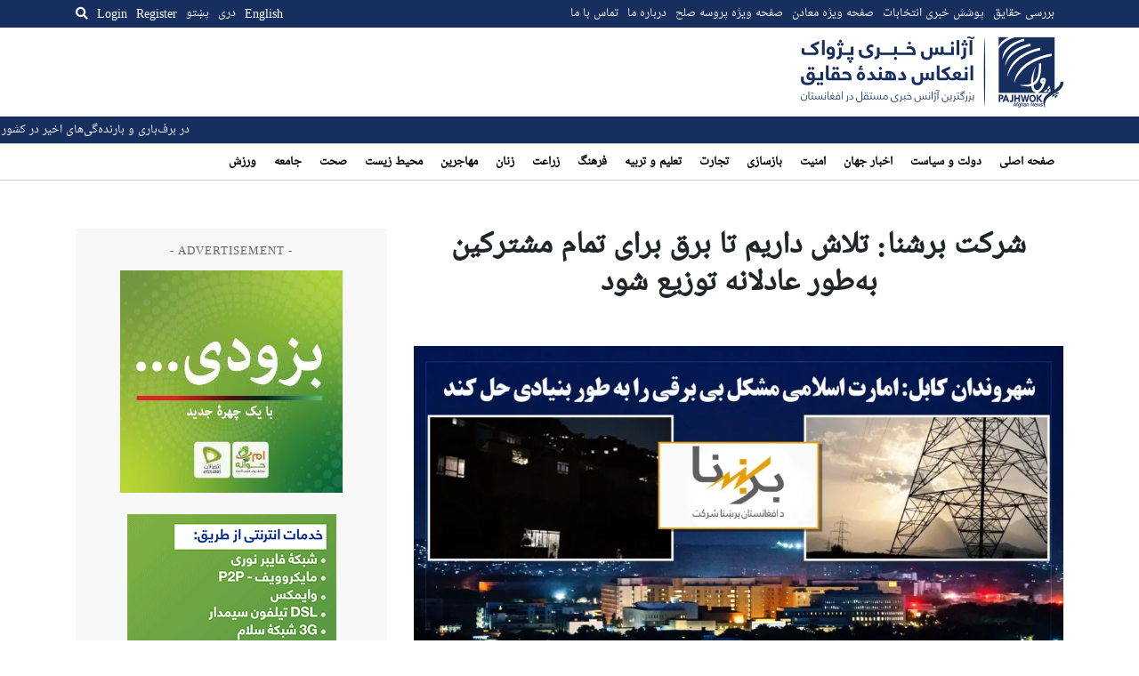

--- FILE ---
content_type: text/html; charset=UTF-8
request_url: https://pajhwok.com/fa/2023/08/27/breshna-company-we-are-trying-to-distribute-electricity-fairly-to-all-subscribers/
body_size: 18225
content:
<!DOCTYPE html>
<html dir="rtl" lang="fa-IR" class="no-js no-svg">

<head>
    <meta charset="UTF-8">
    <meta name="viewport" content="width=device-width, initial-scale=1">
    <link rel="profile" href="https://gmpg.org/xfn/11">
    <title>شرکت برشنا: تلاش داریم تا برق برای تمام مشترکین به‌طور عادلانه توزیع شود &#8211; Pajhwok Afghan News</title>
<meta name='robots' content='max-image-preview:large' />
<link rel='dns-prefetch' href='//static.addtoany.com' />
<link rel='dns-prefetch' href='//js.stripe.com' />
<link rel='dns-prefetch' href='//cdnjs.cloudflare.com' />
<link rel='dns-prefetch' href='//stackpath.bootstrapcdn.com' />
<link rel="alternate" type="application/rss+xml" title="Pajhwok Afghan News &raquo; شرکت برشنا: تلاش داریم تا برق برای تمام مشترکین به‌طور عادلانه توزیع شود خوراک دیدگاه‌ها" href="https://pajhwok.com/fa/2023/08/27/breshna-company-we-are-trying-to-distribute-electricity-fairly-to-all-subscribers/feed/" />
<link rel="alternate" title="oEmbed (JSON)" type="application/json+oembed" href="https://pajhwok.com/wp-json/oembed/1.0/embed?url=https%3A%2F%2Fpajhwok.com%2Ffa%2F2023%2F08%2F27%2Fbreshna-company-we-are-trying-to-distribute-electricity-fairly-to-all-subscribers%2F&#038;lang=fa" />
<link rel="alternate" title="oEmbed (XML)" type="text/xml+oembed" href="https://pajhwok.com/wp-json/oembed/1.0/embed?url=https%3A%2F%2Fpajhwok.com%2Ffa%2F2023%2F08%2F27%2Fbreshna-company-we-are-trying-to-distribute-electricity-fairly-to-all-subscribers%2F&#038;format=xml&#038;lang=fa" />
<style id='wp-img-auto-sizes-contain-inline-css' type='text/css'>
img:is([sizes=auto i],[sizes^="auto," i]){contain-intrinsic-size:3000px 1500px}
/*# sourceURL=wp-img-auto-sizes-contain-inline-css */
</style>
<style id='wp-emoji-styles-inline-css' type='text/css'>

	img.wp-smiley, img.emoji {
		display: inline !important;
		border: none !important;
		box-shadow: none !important;
		height: 1em !important;
		width: 1em !important;
		margin: 0 0.07em !important;
		vertical-align: -0.1em !important;
		background: none !important;
		padding: 0 !important;
	}
/*# sourceURL=wp-emoji-styles-inline-css */
</style>
<style id='wp-block-library-inline-css' type='text/css'>
:root{--wp-block-synced-color:#7a00df;--wp-block-synced-color--rgb:122,0,223;--wp-bound-block-color:var(--wp-block-synced-color);--wp-editor-canvas-background:#ddd;--wp-admin-theme-color:#007cba;--wp-admin-theme-color--rgb:0,124,186;--wp-admin-theme-color-darker-10:#006ba1;--wp-admin-theme-color-darker-10--rgb:0,107,160.5;--wp-admin-theme-color-darker-20:#005a87;--wp-admin-theme-color-darker-20--rgb:0,90,135;--wp-admin-border-width-focus:2px}@media (min-resolution:192dpi){:root{--wp-admin-border-width-focus:1.5px}}.wp-element-button{cursor:pointer}:root .has-very-light-gray-background-color{background-color:#eee}:root .has-very-dark-gray-background-color{background-color:#313131}:root .has-very-light-gray-color{color:#eee}:root .has-very-dark-gray-color{color:#313131}:root .has-vivid-green-cyan-to-vivid-cyan-blue-gradient-background{background:linear-gradient(135deg,#00d084,#0693e3)}:root .has-purple-crush-gradient-background{background:linear-gradient(135deg,#34e2e4,#4721fb 50%,#ab1dfe)}:root .has-hazy-dawn-gradient-background{background:linear-gradient(135deg,#faaca8,#dad0ec)}:root .has-subdued-olive-gradient-background{background:linear-gradient(135deg,#fafae1,#67a671)}:root .has-atomic-cream-gradient-background{background:linear-gradient(135deg,#fdd79a,#004a59)}:root .has-nightshade-gradient-background{background:linear-gradient(135deg,#330968,#31cdcf)}:root .has-midnight-gradient-background{background:linear-gradient(135deg,#020381,#2874fc)}:root{--wp--preset--font-size--normal:16px;--wp--preset--font-size--huge:42px}.has-regular-font-size{font-size:1em}.has-larger-font-size{font-size:2.625em}.has-normal-font-size{font-size:var(--wp--preset--font-size--normal)}.has-huge-font-size{font-size:var(--wp--preset--font-size--huge)}.has-text-align-center{text-align:center}.has-text-align-left{text-align:left}.has-text-align-right{text-align:right}.has-fit-text{white-space:nowrap!important}#end-resizable-editor-section{display:none}.aligncenter{clear:both}.items-justified-left{justify-content:flex-start}.items-justified-center{justify-content:center}.items-justified-right{justify-content:flex-end}.items-justified-space-between{justify-content:space-between}.screen-reader-text{border:0;clip-path:inset(50%);height:1px;margin:-1px;overflow:hidden;padding:0;position:absolute;width:1px;word-wrap:normal!important}.screen-reader-text:focus{background-color:#ddd;clip-path:none;color:#444;display:block;font-size:1em;height:auto;left:5px;line-height:normal;padding:15px 23px 14px;text-decoration:none;top:5px;width:auto;z-index:100000}html :where(.has-border-color){border-style:solid}html :where([style*=border-top-color]){border-top-style:solid}html :where([style*=border-right-color]){border-right-style:solid}html :where([style*=border-bottom-color]){border-bottom-style:solid}html :where([style*=border-left-color]){border-left-style:solid}html :where([style*=border-width]){border-style:solid}html :where([style*=border-top-width]){border-top-style:solid}html :where([style*=border-right-width]){border-right-style:solid}html :where([style*=border-bottom-width]){border-bottom-style:solid}html :where([style*=border-left-width]){border-left-style:solid}html :where(img[class*=wp-image-]){height:auto;max-width:100%}:where(figure){margin:0 0 1em}html :where(.is-position-sticky){--wp-admin--admin-bar--position-offset:var(--wp-admin--admin-bar--height,0px)}@media screen and (max-width:600px){html :where(.is-position-sticky){--wp-admin--admin-bar--position-offset:0px}}

/*# sourceURL=wp-block-library-inline-css */
</style><style id='global-styles-inline-css' type='text/css'>
:root{--wp--preset--aspect-ratio--square: 1;--wp--preset--aspect-ratio--4-3: 4/3;--wp--preset--aspect-ratio--3-4: 3/4;--wp--preset--aspect-ratio--3-2: 3/2;--wp--preset--aspect-ratio--2-3: 2/3;--wp--preset--aspect-ratio--16-9: 16/9;--wp--preset--aspect-ratio--9-16: 9/16;--wp--preset--color--black: #000000;--wp--preset--color--cyan-bluish-gray: #abb8c3;--wp--preset--color--white: #ffffff;--wp--preset--color--pale-pink: #f78da7;--wp--preset--color--vivid-red: #cf2e2e;--wp--preset--color--luminous-vivid-orange: #ff6900;--wp--preset--color--luminous-vivid-amber: #fcb900;--wp--preset--color--light-green-cyan: #7bdcb5;--wp--preset--color--vivid-green-cyan: #00d084;--wp--preset--color--pale-cyan-blue: #8ed1fc;--wp--preset--color--vivid-cyan-blue: #0693e3;--wp--preset--color--vivid-purple: #9b51e0;--wp--preset--gradient--vivid-cyan-blue-to-vivid-purple: linear-gradient(135deg,rgb(6,147,227) 0%,rgb(155,81,224) 100%);--wp--preset--gradient--light-green-cyan-to-vivid-green-cyan: linear-gradient(135deg,rgb(122,220,180) 0%,rgb(0,208,130) 100%);--wp--preset--gradient--luminous-vivid-amber-to-luminous-vivid-orange: linear-gradient(135deg,rgb(252,185,0) 0%,rgb(255,105,0) 100%);--wp--preset--gradient--luminous-vivid-orange-to-vivid-red: linear-gradient(135deg,rgb(255,105,0) 0%,rgb(207,46,46) 100%);--wp--preset--gradient--very-light-gray-to-cyan-bluish-gray: linear-gradient(135deg,rgb(238,238,238) 0%,rgb(169,184,195) 100%);--wp--preset--gradient--cool-to-warm-spectrum: linear-gradient(135deg,rgb(74,234,220) 0%,rgb(151,120,209) 20%,rgb(207,42,186) 40%,rgb(238,44,130) 60%,rgb(251,105,98) 80%,rgb(254,248,76) 100%);--wp--preset--gradient--blush-light-purple: linear-gradient(135deg,rgb(255,206,236) 0%,rgb(152,150,240) 100%);--wp--preset--gradient--blush-bordeaux: linear-gradient(135deg,rgb(254,205,165) 0%,rgb(254,45,45) 50%,rgb(107,0,62) 100%);--wp--preset--gradient--luminous-dusk: linear-gradient(135deg,rgb(255,203,112) 0%,rgb(199,81,192) 50%,rgb(65,88,208) 100%);--wp--preset--gradient--pale-ocean: linear-gradient(135deg,rgb(255,245,203) 0%,rgb(182,227,212) 50%,rgb(51,167,181) 100%);--wp--preset--gradient--electric-grass: linear-gradient(135deg,rgb(202,248,128) 0%,rgb(113,206,126) 100%);--wp--preset--gradient--midnight: linear-gradient(135deg,rgb(2,3,129) 0%,rgb(40,116,252) 100%);--wp--preset--font-size--small: 13px;--wp--preset--font-size--medium: 20px;--wp--preset--font-size--large: 36px;--wp--preset--font-size--x-large: 42px;--wp--preset--spacing--20: 0.44rem;--wp--preset--spacing--30: 0.67rem;--wp--preset--spacing--40: 1rem;--wp--preset--spacing--50: 1.5rem;--wp--preset--spacing--60: 2.25rem;--wp--preset--spacing--70: 3.38rem;--wp--preset--spacing--80: 5.06rem;--wp--preset--shadow--natural: 6px 6px 9px rgba(0, 0, 0, 0.2);--wp--preset--shadow--deep: 12px 12px 50px rgba(0, 0, 0, 0.4);--wp--preset--shadow--sharp: 6px 6px 0px rgba(0, 0, 0, 0.2);--wp--preset--shadow--outlined: 6px 6px 0px -3px rgb(255, 255, 255), 6px 6px rgb(0, 0, 0);--wp--preset--shadow--crisp: 6px 6px 0px rgb(0, 0, 0);}:where(.is-layout-flex){gap: 0.5em;}:where(.is-layout-grid){gap: 0.5em;}body .is-layout-flex{display: flex;}.is-layout-flex{flex-wrap: wrap;align-items: center;}.is-layout-flex > :is(*, div){margin: 0;}body .is-layout-grid{display: grid;}.is-layout-grid > :is(*, div){margin: 0;}:where(.wp-block-columns.is-layout-flex){gap: 2em;}:where(.wp-block-columns.is-layout-grid){gap: 2em;}:where(.wp-block-post-template.is-layout-flex){gap: 1.25em;}:where(.wp-block-post-template.is-layout-grid){gap: 1.25em;}.has-black-color{color: var(--wp--preset--color--black) !important;}.has-cyan-bluish-gray-color{color: var(--wp--preset--color--cyan-bluish-gray) !important;}.has-white-color{color: var(--wp--preset--color--white) !important;}.has-pale-pink-color{color: var(--wp--preset--color--pale-pink) !important;}.has-vivid-red-color{color: var(--wp--preset--color--vivid-red) !important;}.has-luminous-vivid-orange-color{color: var(--wp--preset--color--luminous-vivid-orange) !important;}.has-luminous-vivid-amber-color{color: var(--wp--preset--color--luminous-vivid-amber) !important;}.has-light-green-cyan-color{color: var(--wp--preset--color--light-green-cyan) !important;}.has-vivid-green-cyan-color{color: var(--wp--preset--color--vivid-green-cyan) !important;}.has-pale-cyan-blue-color{color: var(--wp--preset--color--pale-cyan-blue) !important;}.has-vivid-cyan-blue-color{color: var(--wp--preset--color--vivid-cyan-blue) !important;}.has-vivid-purple-color{color: var(--wp--preset--color--vivid-purple) !important;}.has-black-background-color{background-color: var(--wp--preset--color--black) !important;}.has-cyan-bluish-gray-background-color{background-color: var(--wp--preset--color--cyan-bluish-gray) !important;}.has-white-background-color{background-color: var(--wp--preset--color--white) !important;}.has-pale-pink-background-color{background-color: var(--wp--preset--color--pale-pink) !important;}.has-vivid-red-background-color{background-color: var(--wp--preset--color--vivid-red) !important;}.has-luminous-vivid-orange-background-color{background-color: var(--wp--preset--color--luminous-vivid-orange) !important;}.has-luminous-vivid-amber-background-color{background-color: var(--wp--preset--color--luminous-vivid-amber) !important;}.has-light-green-cyan-background-color{background-color: var(--wp--preset--color--light-green-cyan) !important;}.has-vivid-green-cyan-background-color{background-color: var(--wp--preset--color--vivid-green-cyan) !important;}.has-pale-cyan-blue-background-color{background-color: var(--wp--preset--color--pale-cyan-blue) !important;}.has-vivid-cyan-blue-background-color{background-color: var(--wp--preset--color--vivid-cyan-blue) !important;}.has-vivid-purple-background-color{background-color: var(--wp--preset--color--vivid-purple) !important;}.has-black-border-color{border-color: var(--wp--preset--color--black) !important;}.has-cyan-bluish-gray-border-color{border-color: var(--wp--preset--color--cyan-bluish-gray) !important;}.has-white-border-color{border-color: var(--wp--preset--color--white) !important;}.has-pale-pink-border-color{border-color: var(--wp--preset--color--pale-pink) !important;}.has-vivid-red-border-color{border-color: var(--wp--preset--color--vivid-red) !important;}.has-luminous-vivid-orange-border-color{border-color: var(--wp--preset--color--luminous-vivid-orange) !important;}.has-luminous-vivid-amber-border-color{border-color: var(--wp--preset--color--luminous-vivid-amber) !important;}.has-light-green-cyan-border-color{border-color: var(--wp--preset--color--light-green-cyan) !important;}.has-vivid-green-cyan-border-color{border-color: var(--wp--preset--color--vivid-green-cyan) !important;}.has-pale-cyan-blue-border-color{border-color: var(--wp--preset--color--pale-cyan-blue) !important;}.has-vivid-cyan-blue-border-color{border-color: var(--wp--preset--color--vivid-cyan-blue) !important;}.has-vivid-purple-border-color{border-color: var(--wp--preset--color--vivid-purple) !important;}.has-vivid-cyan-blue-to-vivid-purple-gradient-background{background: var(--wp--preset--gradient--vivid-cyan-blue-to-vivid-purple) !important;}.has-light-green-cyan-to-vivid-green-cyan-gradient-background{background: var(--wp--preset--gradient--light-green-cyan-to-vivid-green-cyan) !important;}.has-luminous-vivid-amber-to-luminous-vivid-orange-gradient-background{background: var(--wp--preset--gradient--luminous-vivid-amber-to-luminous-vivid-orange) !important;}.has-luminous-vivid-orange-to-vivid-red-gradient-background{background: var(--wp--preset--gradient--luminous-vivid-orange-to-vivid-red) !important;}.has-very-light-gray-to-cyan-bluish-gray-gradient-background{background: var(--wp--preset--gradient--very-light-gray-to-cyan-bluish-gray) !important;}.has-cool-to-warm-spectrum-gradient-background{background: var(--wp--preset--gradient--cool-to-warm-spectrum) !important;}.has-blush-light-purple-gradient-background{background: var(--wp--preset--gradient--blush-light-purple) !important;}.has-blush-bordeaux-gradient-background{background: var(--wp--preset--gradient--blush-bordeaux) !important;}.has-luminous-dusk-gradient-background{background: var(--wp--preset--gradient--luminous-dusk) !important;}.has-pale-ocean-gradient-background{background: var(--wp--preset--gradient--pale-ocean) !important;}.has-electric-grass-gradient-background{background: var(--wp--preset--gradient--electric-grass) !important;}.has-midnight-gradient-background{background: var(--wp--preset--gradient--midnight) !important;}.has-small-font-size{font-size: var(--wp--preset--font-size--small) !important;}.has-medium-font-size{font-size: var(--wp--preset--font-size--medium) !important;}.has-large-font-size{font-size: var(--wp--preset--font-size--large) !important;}.has-x-large-font-size{font-size: var(--wp--preset--font-size--x-large) !important;}
/*# sourceURL=global-styles-inline-css */
</style>

<style id='classic-theme-styles-inline-css' type='text/css'>
/*! This file is auto-generated */
.wp-block-button__link{color:#fff;background-color:#32373c;border-radius:9999px;box-shadow:none;text-decoration:none;padding:calc(.667em + 2px) calc(1.333em + 2px);font-size:1.125em}.wp-block-file__button{background:#32373c;color:#fff;text-decoration:none}
/*# sourceURL=/wp-includes/css/classic-themes.min.css */
</style>
<link rel='stylesheet' id='my-news-ticker-style-css' href='https://pajhwok.com/wp-content/plugins/pajhwok-news-ticker/style.css?ver=6.9' type='text/css' media='all' />
<link rel='stylesheet' id='fontawesome-css' href='https://cdnjs.cloudflare.com/ajax/libs/font-awesome/5.13.0/css/all.min.css?ver=6.9' type='text/css' media='all' />
<link rel='stylesheet' id='bootstrap-css' href='https://stackpath.bootstrapcdn.com/bootstrap/4.4.1/css/bootstrap.min.css' type='text/css' media='all' />
<link rel='stylesheet' id='bootstrap-rtl-css' href='https://pajhwok.com/wp-content/themes/pajhwok/lib/bootstrap-rtl/css/bootstrap-rtl.min.css' type='text/css' media='all' />
<link rel='stylesheet' id='addtoany-css' href='https://pajhwok.com/wp-content/plugins/add-to-any/addtoany.min.css?ver=1.16' type='text/css' media='all' />
<script type="text/javascript" id="addtoany-core-js-before">
/* <![CDATA[ */
window.a2a_config=window.a2a_config||{};a2a_config.callbacks=[];a2a_config.overlays=[];a2a_config.templates={};a2a_localize = {
	Share: "Share",
	Save: "Save",
	Subscribe: "Subscribe",
	Email: "Email",
	Bookmark: "Bookmark",
	ShowAll: "Show all",
	ShowLess: "Show less",
	FindServices: "Find service(s)",
	FindAnyServiceToAddTo: "Instantly find any service to add to",
	PoweredBy: "Powered by",
	ShareViaEmail: "Share via email",
	SubscribeViaEmail: "Subscribe via email",
	BookmarkInYourBrowser: "Bookmark in your browser",
	BookmarkInstructions: "Press Ctrl+D or \u2318+D to bookmark this page",
	AddToYourFavorites: "Add to your favorites",
	SendFromWebOrProgram: "Send from any email address or email program",
	EmailProgram: "Email program",
	More: "More&#8230;",
	ThanksForSharing: "Thanks for sharing!",
	ThanksForFollowing: "Thanks for following!"
};

a2a_config.callbacks.push({ready:function(){document.querySelectorAll(".a2a_s_undefined").forEach(function(emptyIcon){emptyIcon.parentElement.style.display="none";})}});

//# sourceURL=addtoany-core-js-before
/* ]]> */
</script>
<script type="text/javascript" defer src="https://static.addtoany.com/menu/page.js" id="addtoany-core-js"></script>
<script type="text/javascript" src="https://pajhwok.com/wp-includes/js/jquery/jquery.min.js?ver=3.7.1" id="jquery-core-js"></script>
<script type="text/javascript" src="https://pajhwok.com/wp-includes/js/jquery/jquery-migrate.min.js?ver=3.4.1" id="jquery-migrate-js"></script>
<script type="text/javascript" defer src="https://pajhwok.com/wp-content/plugins/add-to-any/addtoany.min.js?ver=1.1" id="addtoany-jquery-js"></script>
<script type="text/javascript" defer="defer" src="https://pajhwok.com/wp-content/themes/pajhwok/js/app.js?ver=6.9" id="site-script-js"></script>
<script type="text/javascript" src="https://js.stripe.com/v3/?ver=3" id="stripe-js-v3-js"></script>
<script type="text/javascript" id="rcp-stripe-js-extra">
/* <![CDATA[ */
var rcpStripe = {"keys":{"publishable":"pk_live_51MaMqnEwzRvXEhNG6cdese4TMmOCyOYhKCEcEr8EGEFMSn8eWfGAZ6HFXWbwxsP2PKjzttTDHTM8Fh63dOVYDJ4J00h7lu0DMz"},"errors":{"api_key_expired":"Payment gateway connection error.","card_declined":"The card has been declined.","email_invalid":"Invalid email address. Please enter a valid email address and try again.","expired_card":"This card has expired. Please try again with a different payment method.","incorrect_address":"The supplied billing address is incorrect. Please check the card's address or try again with a different card.","incorrect_cvc":"The card's security code is incorrect. Please check the security code or try again with a different card.","incorrect_number":"The card number is incorrect. Please check the card number or try again with a different card.","invalid_number":"The card number is incorrect. Please check the card number or try again with a different card.","incorrect_zip":"The card's postal code is incorrect. Please check the postal code or try again with a different card.","postal_code_invalid":"The card's postal code is incorrect. Please check the postal code or try again with a different card.","invalid_cvc":"The card's security code is invalid. Please check the security code or try again with a different card.","invalid_expiry_month":"The card's expiration month is incorrect.","invalid_expiry_year":"The card's expiration year is incorrect.","payment_intent_authentication_failure":"Authentication failure.","payment_intent_incompatible_payment_method":"This payment method is invalid.","payment_intent_payment_attempt_failed":"Payment attempt failed.","setup_intent_authentication_failure":"Setup attempt failed."},"formatting":{"currencyMultiplier":100},"elementsConfig":null};
//# sourceURL=rcp-stripe-js-extra
/* ]]> */
</script>
<script type="text/javascript" defer="defer" src="https://pajhwok.com/wp-content/plugins/restrict-content-pro/core/includes/gateways/stripe/js/stripe.min.js?ver=3.5.42" id="rcp-stripe-js"></script>
<script type="text/javascript" defer="defer" src="https://pajhwok.com/wp-content/plugins/restrict-content-pro/core/includes/gateways/stripe/js/register.min.js?ver=3.5.42" id="rcp-stripe-register-js"></script>
<link rel="https://api.w.org/" href="https://pajhwok.com/wp-json/" /><link rel="alternate" title="JSON" type="application/json" href="https://pajhwok.com/wp-json/wp/v2/posts/559328" /><link rel="EditURI" type="application/rsd+xml" title="RSD" href="https://pajhwok.com/xmlrpc.php?rsd" />
<meta name="generator" content="WordPress 6.9" />
<link rel="canonical" href="https://pajhwok.com/fa/2023/08/27/breshna-company-we-are-trying-to-distribute-electricity-fairly-to-all-subscribers/" />
<link rel='shortlink' href='https://pajhwok.com/?p=559328' />

		<!-- GA Google Analytics @ https://m0n.co/ga -->
		<script async src="https://www.googletagmanager.com/gtag/js?id=G-0WBX4LZMT5"></script>
		<script>
			window.dataLayer = window.dataLayer || [];
			function gtag(){dataLayer.push(arguments);}
			gtag('js', new Date());
			gtag('config', 'G-0WBX4LZMT5');
		</script>

	    <style>
        .news-ticker {
            background: #172f5e;
            color: white;
            overflow: hidden;
            position: relative;
            padding-top: 5px;
            padding-bottom: 25px;
        }

        .news-ticker ul {
            display: flex;
            margin-bottom: 10px;
            padding: 0;
            list-style: none;
            white-space: nowrap;
            position: absolute;
            left: 0;
        }

        .news-ticker li {
            margin-right: 20px;
        }

        .news-ticker li.separator {
            margin-right: 10;
            margin-left: 10px;
        }

        .news-ticker a {
            color: white;
            text-decoration: none;
        }
        .news-ticker a:hover {
            color: white;
            text-decoration: underline;
        }

        /* Add CSS for RTL direction */
        .rtl .news-ticker ul {
            direction: rtl;
        }

        .rtl .news-ticker li.separator {
            margin-right: 10px;
            margin-left: 0;
        }

        @media (max-width: 768px) {
            .news-ticker {
                display: none;
            }
        }
    </style>
                <link rel="alternate" type="application/rss+xml" title="RSS" href="https://pajhwok.com/fa/feed/">
        <link rel="alternate" type="application/atom+xml" title="Atom 0.3" href="https://pajhwok.com/fa/feed/atom/">
        <link rel="alternate" type="application/atom+xml" title="Atom 0.3" href="Pajhwok Afghan News">
        <link rel="shortcut icon" href="/wp-content/themes/pajhwok/favicon.png" type="image/x-icon">
    <link rel="stylesheet" type="text/css" href="/wp-content/themes/pajhwok/css/style.css?v=73689792">
    <meta name="twitter:card" content="summary_large_image">
    <meta name="twitter:site" content="@pajhwok" />

             <meta property="og:title" content="شرکت برشنا: تلاش داریم تا برق برای تمام مشترکین به‌طور عادلانه توزیع شود">
        <meta property="og:image" content="https://pajhwok.com/wp-content/uploads/2023/08/برشنا-1024x603.webp">



                <meta name='description' content='برخی شهروندان کابل در حالی مدعی اند که برق به‌طور عادلانه توزیع نمی‌گردد و باید به این مشکل که از سالیان متمادی وجود دارد، نقطۀ پایان گذاشته شود که شرکت برشنا می‌گوید، تلاش دارد تا برق برای تمام مشترکین به‌طور عادلانه توزیع گردد.'>
                            <meta name="keywords" content="شرکت برشنا">
                <script async src="https://pagead2.googlesyndication.com/pagead/js/adsbygoogle.js?client=ca-pub-3106657259595681"
        crossorigin="anonymous"></script>

        <style>
            img {
              object-fit: cover;
            }
            a:hover{
                text-decoration: underline;
            }
            #social {
                background-color: #e2e0e0;
            }
            
            .latest-story h4 {
              padding: 5px;
            }
            .latest-story .post-time {
                padding: 5px;
            }
            .active {
                background-color: #e2e0e0;
            }

            .menu-item-type-taxonomy a {
                text-decoration: none !important;
            }
        </style>
</head>

<body class="rtl wp-singular post-template-default single single-post postid-559328 single-format-standard wp-theme-pajhwok">
        <div class="overlay" id="desktop-search-overlay">
        <div class="search-form-wrap">
            <form action="/fa" method="get" class="search-form d-flex justify-content-between">
                <label for="search-mobile">
                    Search                </label>
                <input type="text" name="s" placeholder="Search keyword..."
                    id="search-desktop" class="search" value="" />
                <button type="submit" alt="Search" class="mobile-search-btn">
                    <i class="fa fa-search"></i>
                </button>
            </form>
            <div class="text-center mt-2">
                                <a href="https://pajhwok.com/fa/advanced-search-fa"><strong>
                        Advanced Search                    </strong></a>
            </div>
        </div>
    </div><!--/#desktop-search-overlay-->

    <div class="mobile-overlay d-none">
        <div class="container">
            <form action="/fa" method="get"
                class="search-form mt-4 mb-4 d-flex align-items-center justify-content-between">
                <div class="input-group">
                    <input type="text" name="s" id="search-mobile" class="form-control"
                        placeholder="Search keyword..."
                        value="" aria-label="Search keyword"
                        aria-describedby="search-submit">
                    <div class="input-group-append">
                        <button class="btn btn-outline-secondary" type="submit" id="search-submit"><i
                                class="fa fa-search"></i></button>
                    </div>
                </div>
            </form>

            <h4>
                Language            </h4>
            <ul class="languages">
                	<li class="lang-item lang-item-2 lang-item-en no-translation lang-item-first"><a lang="en-GB" hreflang="en-GB" href="https://pajhwok.com/">English</a></li>
	<li class="lang-item lang-item-5 lang-item-fa current-lang"><a lang="fa-IR" hreflang="fa-IR" href="https://pajhwok.com/fa/2023/08/27/breshna-company-we-are-trying-to-distribute-electricity-fairly-to-all-subscribers/" aria-current="true">دری</a></li>
	<li class="lang-item lang-item-9 lang-item-ps no-translation"><a lang="ps" hreflang="ps" href="https://pajhwok.com/ps/">پښتو</a></li>
            </ul>

            <ul id="menu-primary-menu-dari" class="menu">
    <li id="menu-item-355203" class="menu-item menu-item-type-custom menu-item-object-custom menu-item-home menu-item-355203"><a href="https://pajhwok.com/fa" aria-current="page">صفحه اصلی</a></li>
    <li id="menu-item-368993" class="menu-item menu-item-type-taxonomy menu-item-object-category menu-item-368993"><a href="https://pajhwok.com/fa/category/governance-politics-fa/">دولت و سياست</a></li>
    <li id="menu-item-368988" class="menu-item menu-item-type-taxonomy menu-item-object-category menu-item-368988"><a href="https://pajhwok.com/fa/category/world-news-fa/">اخبار جهان</a></li>
    <li id="menu-item-368989" class="menu-item menu-item-type-taxonomy menu-item-object-category menu-item-368989"><a href="https://pajhwok.com/fa/category/security-crime-fa/">امنیت</a></li>
    <li id="menu-item-368990" class="menu-item menu-item-type-taxonomy menu-item-object-category menu-item-368990"><a href="https://pajhwok.com/fa/category/reconstruction-fa/">بازسازى</a></li>
    <li id="menu-item-368991" class="menu-item menu-item-type-taxonomy menu-item-object-category menu-item-368991"><a href="https://pajhwok.com/fa/category/business-economics-fa/">تجارت</a></li>
    <li id="menu-item-368992" class="menu-item menu-item-type-taxonomy menu-item-object-category menu-item-368992"><a href="https://pajhwok.com/fa/category/education-fa/">تعلیم و تربیه</a></li>
    <li id="menu-item-368994" class="menu-item menu-item-type-taxonomy menu-item-object-category menu-item-368994"><a href="https://pajhwok.com/fa/category/religion-culture-fa/">فرهنگ</a></li>
    <li id="menu-item-368995" class="menu-item menu-item-type-taxonomy menu-item-object-category menu-item-368995"><a href="https://pajhwok.com/fa/category/agriculture-fa/">زراعت</a></li>
    <li id="menu-item-368996" class="menu-item menu-item-type-taxonomy menu-item-object-category menu-item-368996"><a href="https://pajhwok.com/fa/category/women-fa/">زنان</a></li>
    <li id="menu-item-368997" class="menu-item menu-item-type-taxonomy menu-item-object-category menu-item-368997"><a href="https://pajhwok.com/fa/category/health-fa/">صحت</a></li>
    <li id="menu-item-368998" class="menu-item menu-item-type-taxonomy menu-item-object-category menu-item-368998"><a href="https://pajhwok.com/fa/category/society-fa/">اجتماع</a></li>
    <li id="menu-item-368999" class="menu-item menu-item-type-taxonomy menu-item-object-category menu-item-368999"><a href="https://pajhwok.com/fa/category/environment-fa/">محيط زيست</a></li>
    <li id="menu-item-369000" class="menu-item menu-item-type-taxonomy menu-item-object-category menu-item-369000"><a href="https://pajhwok.com/fa/category/migration-fa/">مهاجرين</a></li>
    <li id="menu-item-369001" class="menu-item menu-item-type-taxonomy menu-item-object-category menu-item-369001"><a href="https://pajhwok.com/fa/category/sports-fa/">ورزش</a></li>
</ul>

            <ul class="social-links d-flex justify-content-around">
                <li><a href="https://www.facebook.com/pajhwoknews" target="_blank" class="facebook"><i
                            class="fab fa-facebook-square fa-2x"></i></a></li>
                <li><a href="https://twitter.com/pajhwok" target="_blank" class="twitter"><i
                            class="fab fa-twitter fa-2x"></i></a></li>
                <li><a href="https://www.instagram.com/pajhwok" target="_blank" class="instagram"><i
                            class="fab fa-instagram fa-2x"></i></a></li>
                <li><a href="https://www.youtube.com/c/pajhwokafghannews" target="_blank" class="youtube"><i
                            class="fab fa-youtube fa-2x"></i></a></li>
            </ul>
        </div>
    </div>

            <div class="user-overlay d-none">
            <div class="content-wrap">
                <button class="menu-btn user-overlay-close">
                    <svg height="24" viewBox="0 0 24 24" width="24" xmlns="http://www.w3.org/2000/svg">
                        <path
                            d="M19 6.41L17.59 5 12 10.59 6.41 5 5 6.41 10.59 12 5 17.59 6.41 19 12 13.41 17.59 19 19 17.59 13.41 12z"
                            fill="#172F5E"></path>
                        <path d="M0 0h24v24H0z" fill="none"></path>
                    </svg>
                </button>
                <div class="sign-in">
                    <h4 class="mt-3 mb-4">
                        Login                    </h4>
                    

	
	<form id="rcp_login_form"  class="mt-4" method="POST" action="https://pajhwok.com/fa/2023/08/27/breshna-company-we-are-trying-to-distribute-electricity-fairly-to-all-subscribers/">

		
		<fieldset class="rcp_login_data">
			<p>
				<label for="rcp_user_login">Username or Email</label>
				<input name="rcp_user_login" id="rcp_user_login" class="required form-control input-sm" type="text"/>
			</p>
			<p>
				<label for="rcp_user_pass">کلمه عبور</label>
				<input name="rcp_user_pass" id="rcp_user_pass" class="required form-control input-sm" type="password"/>
			</p>
						<p>
				<input type="checkbox" name="rcp_user_remember" id="rcp_user_remember" value="1"/>
				<label for="rcp_user_remember">Remember me</label>
			</p>
			<p class="rcp_lost_password"><a href="/fa/2023/08/27/breshna-company-we-are-trying-to-distribute-electricity-fairly-to-all-subscribers/?rcp_action=lostpassword">کله عبور خود را فراموش کرده اید؟</a></p>
			<p>
				<input type="hidden" name="rcp_action" value="login"/>
				<input type="hidden" name="rcp_redirect" value="https://pajhwok.com/"/>
				<input type="hidden" name="rcp_login_nonce" value="bf7ff7861b"/>
				<input id="rcp_login_submit" class="rcp-button btn btn-outline-primary btn-block" type="submit" value="Login"/>
			</p>
					</fieldset>

		
	</form>
                </div>
                <div class="register">
                    <p class="mb-1">
                        <strong>
                            Don't you have an account with Pajhwok Afghan News?                        </strong>
                    </p>
                    <p>
                        <a href="https://pajhwok.com/register">
                            Click here to subscribe.
                        </a>
                    </p>
                    <div class="app-store-badges">
                        <a href="#">
                            <img src="https://pajhwok.com/wp-content/themes/pajhwok/images/google-play-badge.png?v"
                                alt="google play badge">
                        </a>

                        <a href="#">
                            <img src="https://pajhwok.com/wp-content/themes/pajhwok/images/appstore-badge.png?v"
                                alt="appstore badge">
                        </a>
                    </div>
                </div>
            </div>
        </div>
    
    <div class="header-wraps">

        <div class="d-block d-md-none mobile-wrap header">
            <div class="container d-flex justify-content-between align-items-center">

                <button class="menu-btn nav-menu-close-btn">
                    <svg height="24" viewBox="0 0 24 24" width="24" xmlns="http://www.w3.org/2000/svg">
                        <path
                            d="M19 6.41L17.59 5 12 10.59 6.41 5 5 6.41 10.59 12 5 17.59 6.41 19 12 13.41 17.59 19 19 17.59 13.41 12z"
                            fill="#172F5E"></path>
                        <path d="M0 0h24v24H0z" fill="none"></path>
                    </svg>
                </button>

                <button class="menu-btn nav-menu-btn">
                    <svg height="24" viewBox="0 0 24 24" width="24" xmlns="http://www.w3.org/2000/svg">
                        <path d="M0 0h24v24H0z" fill="none"></path>
                        <path d="M3 18h18v-2H3v2zm0-5h18v-2H3v2zm0-7v2h18V6H3z" fill="#172F5E"></path>
                    </svg>
                </button>

                <a href="/" class="site-logo logo-mini">
                    <img src="https://pajhwok.com/wp-content/themes/pajhwok/images/logo-text.png?v=1" alt="pajhwok logo">
                </a>

                                    <button class="menu-btn user-btn">
                        <svg height="24" viewBox="0 0 24 24" width="24" xmlns="http://www.w3.org/2000/svg">
                            <path
                                d="M12 2C6.48 2 2 6.48 2 12s4.48 10 10 10 10-4.48 10-10S17.52 2 12 2zm0 3c1.66 0 3 1.34 3 3s-1.34 3-3 3-3-1.34-3-3 1.34-3 3-3zm0 14.2c-2.5 0-4.71-1.28-6-3.22.03-1.99 4-3.08 6-3.08 1.99 0 5.97 1.09 6 3.08-1.29 1.94-3.5 3.22-6 3.22z"
                                fill="#172F5E"></path>
                            <path d="M0 0h24v24H0z" fill="none"></path>
                        </svg>
                    </button>
                            </div>

        </div><!--/.mobile-wrap-->

        <div class="d-none d-md-block desktop-wrap header">

            <section class="top-nav">
                <div class="container d-flex justify-content-between align-items-center">
                    <ul id="menu-services-menu-dari" class="links">
    <li id="menu-item-355195" class="menu-item menu-item-type-custom menu-item-object-custom menu-item-355195">
        <a href="https://factcheck.pajhwok.com/dr/">بررسی حقایق</a>
    </li>
    <li id="menu-item-355196" class="menu-item menu-item-type-custom menu-item-object-custom menu-item-355196">
        <a href="#">پوشش خبری انتخابات</a>
    </li>
    <li id="menu-item-355197" class="menu-item menu-item-type-custom menu-item-object-custom menu-item-355197">
        <a href="#">صفحه ویژه معادن</a>
    </li>
    <li id="menu-item-355198" class="menu-item menu-item-type-custom menu-item-object-custom menu-item-355198">
        <a href="#">صفحه ویژه پروسه صلح</a>
    </li>
    <li id="menu-item-368987" class="menu-item menu-item-type-post_type menu-item-object-page menu-item-368987">
        <a href="https://pajhwok.com/fa/about-us-fa/">درباره ما</a>
    </li>
    <li id="menu-item-368986" class="menu-item menu-item-type-post_type menu-item-object-page menu-item-368986">
        <a href="https://pajhwok.com/fa/%d8%aa%d9%85%d8%a7%d8%b3-%d8%a8%d8%a7-%d9%85%d8%a7/">تماس با ما</a>
    </li>
</ul>
                    <ul class="links">
                        	<li class="lang-item lang-item-2 lang-item-en no-translation lang-item-first"><a lang="en-GB" hreflang="en-GB" href="https://pajhwok.com/">English</a></li>
	<li class="lang-item lang-item-5 lang-item-fa current-lang"><a lang="fa-IR" hreflang="fa-IR" href="https://pajhwok.com/fa/2023/08/27/breshna-company-we-are-trying-to-distribute-electricity-fairly-to-all-subscribers/" aria-current="true">دری</a></li>
	<li class="lang-item lang-item-9 lang-item-ps no-translation"><a lang="ps" hreflang="ps" href="https://pajhwok.com/ps/">پښتو</a></li>

                                                    <li>
                                <a href="https://pajhwok.com/register">
                                    Register                                </a>
                            </li>
                            <li><a href="https://pajhwok.com/login">
                                    Login                                </a></li>
                                                <li><a href="#" class="desktop-search-menu-btn"><i class="fa fa-search"></i></a></li>
                    </ul>
                </div>
            </section><!--/.top-nav-->
            <section class="header-main">
                <div class="container d-flex justify-content-between align-items-center">
                    
                    <a href="/" title="Home" rel="home" class="site-logo">
                                                <img src="https://pajhwok.com/wp-content/themes/pajhwok/images/logo-dari.png?v=1" alt="Pajhwok Afghan News">
                    </a>

                                            <!-- <div class="ad desktop-header-ad" id="">
                </div> -->
                                        </div>
            </section><!--/.header-main-->

            
        <!-- insert ticker plugin is here -->

            <div class="news-ticker"><ul><li class="news-item"><a href="https://pajhwok.com/fa/2026/01/24/61-people-have-died-in-recent-snowfall-and-rains-in-the-country/">در برف‌باری و بارنده‌گی‌های اخیر در کشور ۶۱ تن جان باخته‌اند</a></li><li class="separator">|</li><li class="news-item"><a href="https://pajhwok.com/fa/2026/01/24/preventing-the-smuggling-of-240-liters-of-acid-and-more-than-8000-kilograms-of-copper-to-pakistan-in-nimroz/">جلوگیری از قاچاق ۲۴۰ لیتر تیزاب و بیش از ۸ هزار کیلوگرام مس به پاکستان در نیمروز</a></li><li class="separator">|</li><li class="news-item"><a href="https://pajhwok.com/fa/2026/01/24/today-the-price-of-petroleum-products-has-decreased-in-kabul-compared-to-seven-days-ago-3/">امروز نسبت به هفت روز قبل در شهر کابل قیمت مواد نفتی کاهش یافته‌است</a></li><li class="separator">|</li><li class="news-item"><a href="https://pajhwok.com/fa/2026/01/24/international-education-day-some-girls-call-for-schools-and-universities-to-reopen-next-year/">روز جهانی آموزش؛ برخی دختران خواهان بازگشایی مکاتب و پوهنتون‌ها در سال آینده شدند</a></li><li class="separator">|</li><li class="news-item"><a href="https://pajhwok.com/fa/2026/01/24/residents-of-some-areas-1of-the-lower-souf-valley-face-water-shortages/">باشنده‌گان برخی مناطق درۀ‌صوف پایین ولایت سمنگان با کمبود آب روبه‌رو هستند</a></li><li class="separator">|</li><li class="news-item"><a href="https://pajhwok.com/fa/2026/01/24/ghors-public-highways-reopened/">شاهراه‌های عمومی غور بازگشایی شد</a></li><li class="separator">|</li><li class="news-item"><a href="https://pajhwok.com/fa/2026/01/24/landslide-in-indonesia-seven-dead-dozens-missing/">رانش زمین در اندونیزیا؛ هفت تن کشته و ده‌ها تن دیگر مفقود شده‌اند</a></li></ul></div>       
                     
            <nav class="navigation-menu" id="navbar-main" style="margin-bottom:6px">
                
                <div class="container">
                    
                    <ul class="menu"><li class="menu-item menu-item-type-custom menu-item-object-custom menu-item-home menu-item-355203"><a href="https://pajhwok.com/fa">صفحه اصلی</a></li><li class="menu-item menu-item-type-taxonomy menu-item-object-category menu-item-368993"><a href="https://pajhwok.com/fa/category/governance-politics-fa">دولت و سياست</a></li><li class="menu-item menu-item-type-taxonomy menu-item-object-category menu-item-368988"><a href="https://pajhwok.com/fa/category/world-news-fa">اخبار جهان</a></li><li class="menu-item menu-item-type-taxonomy menu-item-object-category menu-item-368989"><a href="https://pajhwok.com/fa/category/security-crime-fa">امنیت</a></li><li class="menu-item menu-item-type-taxonomy menu-item-object-category menu-item-368990"><a href="https://pajhwok.com/fa/category/reconstruction-fa">بازسازى</a></li><li class="menu-item menu-item-type-taxonomy menu-item-object-category menu-item-368991"><a href="https://pajhwok.com/fa/category/business-economics-fa">تجارت</a></li><li class="menu-item menu-item-type-taxonomy menu-item-object-category menu-item-368992"><a href="https://pajhwok.com/fa/category/education-fa">تعلیم و تربیه</a></li><li class="menu-item menu-item-type-taxonomy menu-item-object-category menu-item-368994"><a href="https://pajhwok.com/fa/category/religion-culture-fa">فرهنگ</a></li><li class="menu-item menu-item-type-taxonomy menu-item-object-category menu-item-368995"><a href="https://pajhwok.com/fa/category/agriculture-fa">زراعت</a></li><li class="menu-item menu-item-type-taxonomy menu-item-object-category menu-item-368996"><a href="https://pajhwok.com/fa/category/women-fa">زنان</a></li><li class="menu-item menu-item-type-taxonomy menu-item-object-category menu-item-368997"><a href="https://pajhwok.com/fa/category/migration-fa">مهاجرين</a></li><li class="menu-item menu-item-type-taxonomy menu-item-object-category menu-item-368998"><a href="https://pajhwok.com/fa/category/environment-fa">محیط زیست</a></li><li class="menu-item menu-item-type-taxonomy menu-item-object-category menu-item-368999"><a href="https://pajhwok.com/fa/category/health-fa">صحت</a></li><li class="menu-item menu-item-type-taxonomy menu-item-object-category menu-item-369000"><a href="https://pajhwok.com/fa/category/society-fa">جامعه</a></li><li class="menu-item menu-item-type-taxonomy menu-item-object-category menu-item-369001"><a href="https://pajhwok.com/fa/category/sports-fa">ورزش</a></li></ul>                </div>
            </nav>

        </div><!--/.desktop-wrap-->

    </div><!--/.header-wraps-->
    
    <!-- <div class="d-block d-md-none mobile-wrap sticky-ad-bottom">
    <div class="ad mobile-horizontal" id="">
        <a href="https://skyintinsurance.com/" target="_blank">
            <img alt="ads" src="https://pajhwok.com/wp-content/uploads/2021/06/SIIC-Pajhwok-Banner-Updated.png">
        </a>
    </div>
</div> -->

    
<div class="container single-article">
	<div class="row">
		<div class="col-12 col-lg-8">
			<div class="page-header d-none d-lg-block mt-5 mb-5 text-center">
				<h1 style="font-size:2.5em;"><strong>شرکت برشنا: تلاش داریم تا برق برای تمام مشترکین به‌طور عادلانه توزیع شود</strong></h1>
			</div>

			
				<article class="article">

					<div class="mb-4">
						
												<div class="thumbnail-wrapper mb-2">
							<div class="thumbnail-16-9">
								<div class="story-thumbnail">
									<img src="https://pajhwok.com/wp-content/uploads/2023/08/برشنا-1024x603.webp" alt="شرکت برشنا: تلاش داریم تا برق برای تمام مشترکین به‌طور عادلانه توزیع شود">
								</div>
							</div>
						</div>
						
						<div class="post-meta-wrapper d-flex justify-content-between align-items-center mb-3">
							
							<div class="post-author text-muted">
								    <div class="author-field">
                    <div class="author-image">
                <img src="https://pajhwok.com/wp-content/themes/pajhwok/images/author.png" alt="author avatar">
            </div>
                <div class="author-info">
            <div class="author-name">
                                    <a href="https://pajhwok.com/fa/reporter/%d8%b9%d8%a7%d8%b7%d9%81%d9%87-%d8%b3%d9%87%d8%b1%d8%a7%d8%a8%db%8c/" class="author-link">عاطفه سهرابی</a>
                            </div>
            <div class="publish-date" style="direction: ltr; text-align: left;">
                27 Aug 2023 - 16:52            </div>
        </div>
    </div>
    							</div>

							<div class="post-views text-muted">
								<strong>Views: 158</strong>
							</div>
						</div>

						<div class="post-share-row">
							<div class="post-share">
								<div class="a2a_kit a2a_kit_size_40 addtoany_list" data-a2a-url="https://pajhwok.com/fa/2023/08/27/breshna-company-we-are-trying-to-distribute-electricity-fairly-to-all-subscribers/" data-a2a-title="شرکت برشنا: تلاش داریم تا برق برای تمام مشترکین به‌طور عادلانه توزیع شود"><a class="a2a_button_facebook" href="https://www.addtoany.com/add_to/facebook?linkurl=https%3A%2F%2Fpajhwok.com%2Ffa%2F2023%2F08%2F27%2Fbreshna-company-we-are-trying-to-distribute-electricity-fairly-to-all-subscribers%2F&amp;linkname=%D8%B4%D8%B1%DA%A9%D8%AA%20%D8%A8%D8%B1%D8%B4%D9%86%D8%A7%3A%20%D8%AA%D9%84%D8%A7%D8%B4%20%D8%AF%D8%A7%D8%B1%DB%8C%D9%85%20%D8%AA%D8%A7%20%D8%A8%D8%B1%D9%82%20%D8%A8%D8%B1%D8%A7%DB%8C%20%D8%AA%D9%85%D8%A7%D9%85%20%D9%85%D8%B4%D8%AA%D8%B1%DA%A9%DB%8C%D9%86%20%D8%A8%D9%87%E2%80%8C%D8%B7%D9%88%D8%B1%20%D8%B9%D8%A7%D8%AF%D9%84%D8%A7%D9%86%D9%87%20%D8%AA%D9%88%D8%B2%DB%8C%D8%B9%20%D8%B4%D9%88%D8%AF" title="Facebook" rel="nofollow noopener" target="_blank"></a><a class="a2a_button_whatsapp" href="https://www.addtoany.com/add_to/whatsapp?linkurl=https%3A%2F%2Fpajhwok.com%2Ffa%2F2023%2F08%2F27%2Fbreshna-company-we-are-trying-to-distribute-electricity-fairly-to-all-subscribers%2F&amp;linkname=%D8%B4%D8%B1%DA%A9%D8%AA%20%D8%A8%D8%B1%D8%B4%D9%86%D8%A7%3A%20%D8%AA%D9%84%D8%A7%D8%B4%20%D8%AF%D8%A7%D8%B1%DB%8C%D9%85%20%D8%AA%D8%A7%20%D8%A8%D8%B1%D9%82%20%D8%A8%D8%B1%D8%A7%DB%8C%20%D8%AA%D9%85%D8%A7%D9%85%20%D9%85%D8%B4%D8%AA%D8%B1%DA%A9%DB%8C%D9%86%20%D8%A8%D9%87%E2%80%8C%D8%B7%D9%88%D8%B1%20%D8%B9%D8%A7%D8%AF%D9%84%D8%A7%D9%86%D9%87%20%D8%AA%D9%88%D8%B2%DB%8C%D8%B9%20%D8%B4%D9%88%D8%AF" title="WhatsApp" rel="nofollow noopener" target="_blank"></a><a class="a2a_button_linkedin" href="https://www.addtoany.com/add_to/linkedin?linkurl=https%3A%2F%2Fpajhwok.com%2Ffa%2F2023%2F08%2F27%2Fbreshna-company-we-are-trying-to-distribute-electricity-fairly-to-all-subscribers%2F&amp;linkname=%D8%B4%D8%B1%DA%A9%D8%AA%20%D8%A8%D8%B1%D8%B4%D9%86%D8%A7%3A%20%D8%AA%D9%84%D8%A7%D8%B4%20%D8%AF%D8%A7%D8%B1%DB%8C%D9%85%20%D8%AA%D8%A7%20%D8%A8%D8%B1%D9%82%20%D8%A8%D8%B1%D8%A7%DB%8C%20%D8%AA%D9%85%D8%A7%D9%85%20%D9%85%D8%B4%D8%AA%D8%B1%DA%A9%DB%8C%D9%86%20%D8%A8%D9%87%E2%80%8C%D8%B7%D9%88%D8%B1%20%D8%B9%D8%A7%D8%AF%D9%84%D8%A7%D9%86%D9%87%20%D8%AA%D9%88%D8%B2%DB%8C%D8%B9%20%D8%B4%D9%88%D8%AF" title="LinkedIn" rel="nofollow noopener" target="_blank"></a><a class="a2a_button_x" href="https://www.addtoany.com/add_to/x?linkurl=https%3A%2F%2Fpajhwok.com%2Ffa%2F2023%2F08%2F27%2Fbreshna-company-we-are-trying-to-distribute-electricity-fairly-to-all-subscribers%2F&amp;linkname=%D8%B4%D8%B1%DA%A9%D8%AA%20%D8%A8%D8%B1%D8%B4%D9%86%D8%A7%3A%20%D8%AA%D9%84%D8%A7%D8%B4%20%D8%AF%D8%A7%D8%B1%DB%8C%D9%85%20%D8%AA%D8%A7%20%D8%A8%D8%B1%D9%82%20%D8%A8%D8%B1%D8%A7%DB%8C%20%D8%AA%D9%85%D8%A7%D9%85%20%D9%85%D8%B4%D8%AA%D8%B1%DA%A9%DB%8C%D9%86%20%D8%A8%D9%87%E2%80%8C%D8%B7%D9%88%D8%B1%20%D8%B9%D8%A7%D8%AF%D9%84%D8%A7%D9%86%D9%87%20%D8%AA%D9%88%D8%B2%DB%8C%D8%B9%20%D8%B4%D9%88%D8%AF" title="X" rel="nofollow noopener" target="_blank"></a><a class="a2a_button_threads" href="https://www.addtoany.com/add_to/threads?linkurl=https%3A%2F%2Fpajhwok.com%2Ffa%2F2023%2F08%2F27%2Fbreshna-company-we-are-trying-to-distribute-electricity-fairly-to-all-subscribers%2F&amp;linkname=%D8%B4%D8%B1%DA%A9%D8%AA%20%D8%A8%D8%B1%D8%B4%D9%86%D8%A7%3A%20%D8%AA%D9%84%D8%A7%D8%B4%20%D8%AF%D8%A7%D8%B1%DB%8C%D9%85%20%D8%AA%D8%A7%20%D8%A8%D8%B1%D9%82%20%D8%A8%D8%B1%D8%A7%DB%8C%20%D8%AA%D9%85%D8%A7%D9%85%20%D9%85%D8%B4%D8%AA%D8%B1%DA%A9%DB%8C%D9%86%20%D8%A8%D9%87%E2%80%8C%D8%B7%D9%88%D8%B1%20%D8%B9%D8%A7%D8%AF%D9%84%D8%A7%D9%86%D9%87%20%D8%AA%D9%88%D8%B2%DB%8C%D8%B9%20%D8%B4%D9%88%D8%AF" title="Threads" rel="nofollow noopener" target="_blank"></a><a class="a2a_button_copy_link" href="https://www.addtoany.com/add_to/copy_link?linkurl=https%3A%2F%2Fpajhwok.com%2Ffa%2F2023%2F08%2F27%2Fbreshna-company-we-are-trying-to-distribute-electricity-fairly-to-all-subscribers%2F&amp;linkname=%D8%B4%D8%B1%DA%A9%D8%AA%20%D8%A8%D8%B1%D8%B4%D9%86%D8%A7%3A%20%D8%AA%D9%84%D8%A7%D8%B4%20%D8%AF%D8%A7%D8%B1%DB%8C%D9%85%20%D8%AA%D8%A7%20%D8%A8%D8%B1%D9%82%20%D8%A8%D8%B1%D8%A7%DB%8C%20%D8%AA%D9%85%D8%A7%D9%85%20%D9%85%D8%B4%D8%AA%D8%B1%DA%A9%DB%8C%D9%86%20%D8%A8%D9%87%E2%80%8C%D8%B7%D9%88%D8%B1%20%D8%B9%D8%A7%D8%AF%D9%84%D8%A7%D9%86%D9%87%20%D8%AA%D9%88%D8%B2%DB%8C%D8%B9%20%D8%B4%D9%88%D8%AF" title="Copy Link" rel="nofollow noopener" target="_blank"></a></div>							</div>
						</div>


											</div>

					<div class="article-content">
						<p style="text-align: justify;">کابل (پژواک، ۵ سنبله ۱۴۰۲): برخی شهروندان کابل در حالی مدعی اند که برق به‌طور عادلانه توزیع نمی‌گردد و باید به این مشکل که از سالیان متمادی وجود دارد، نقطۀ پایان گذاشته شود که شرکت برشنا می‌گوید، تلاش دارد تا برق برای تمام مشترکین به‌طور عادلانه توزیع گردد.</p>
<p style="text-align: justify;">آنان می‌گویند که همه ساله با شدت گرمی هوا، پرچاو‌ی‌های طولانی مدت برق بیشتر می‌گردد و شرکت برشنا همیشه در همچو ایام برق را برای شهروندان به‌طور عادلانه توزیع نمی‌نماید.</p>
<p style="text-align: justify;">شرکت برشنا، بلندرفتن میزان تقاضا برای برق و کمبود انرژی برق در کشور را عامل اساسی پرچاوی‌های طولانی برق در کشورمی‌داند اما توزیع غیرعادلانه را رد کرده می‌گوید که در برخی مناطق ممکن برق شهروندان با ادارات دولتی یکجا باشد که برق شان کمتر قطع می‌گردد.</p>
<p style="text-align: justify;">به اساس معلومات این شرکت میزان نیازمندی برای برق در شهر کابل در ۲۴ ساعت به بیش از ۴۲۳ میگاوات می‌رسد، اما این شرکت ظرفیت توزیع ۳۰۵ میگاوات برق را دارد.</p>
<p style="text-align: justify;">آژانس خبری پژواک با شماری از شهروندان در نواحی مختلف شهر کابل مصاحبه‌هایی را انجام داده که بیشترین آنان خواستار توزیع عادلانۀ برق اند و از حکومت سرپرست می‌خواهند مشکل برق به شکل بنیادی حل گردد و در قسمت ایجاد تولید انرژی برق در داخل کشور اقداماتی صورت گیرد.</p>
<p style="text-align: justify;">شماری شهروندان مدعی اند که در ۲۴ ساعت کمتر از ۶ ساعت برق دارند و برخی دیگر گفتند که طی یک شبانه روز ممکن حدود دو ساعت برق شان پرچاو شود.</p>
<p style="text-align: justify;"><strong>شهروندانی که از بی عدالتی در توزیع برق سخن می‌زنند.   </strong></p>
<p style="text-align: justify;">واثق شهریار، باشنده ناحیۀ سیزدهم شهر کابل که از پرچاوی‌های دوامدار برق شکایت داشته می‌گوید که با افزایش گرمی هوا، پرچاوی‌های طولانی آغاز می‌گردد و توزیع برق از سوی شرکت برشنا به‌طور عادلانه صورت نمی‌گیرد.</p>
<p style="text-align: justify;">او با بیان این‌که در ۲۴ ساعت ۵ ساعت برق دارند گفت: «از یک‌ سو بی‌برقی است و از سویی‌هم هوا بسیار گرم است در طول روز هیچ برق نیست و شب‌ها هم که میآید به رفت و آمد است.»</p>
<p style="text-align: justify;">موصوف گفت که توزیع غیرعادلانۀ برق از سالیان بسیار دور در افغانستان وجود داشته و در حکومت‌های پیشین نیز در قسمت جلوگیری از آن توجه نداشت.</p>
<p style="text-align: justify;">شهریار از حکومت سرپرست می‌خواهد که در کنار جلوگیری از توزیع غیرعادلانۀ برق در قسمت ایجاد فابریکات برق آبی، بادی و آفتابی در کشور اقدام نموده تا افغانستان از احتیاجی به کشورهای همسایه رهایی یابد.</p>
<p style="text-align: justify;">همچنان، احمدشاه باشندۀ منطقۀ پل بادشاه قلعۀ زمان خان شهر کابل می‌گوید: «متأسفانه همه ساله در فصل تابستان و زمستان پرچاوی برق افزایش می‌یابد، دلیل آن‌هم این است که حکومت‌ها در قسمت ایجاد فابریکات سهل انگاری کردند و ما حالا به کشورهای همسایۀ خود محتاج استیم.»</p>
<p style="text-align: justify;">وی در ادامه افزود: «از یک جانب پرچاوی‌های افزایش می‌یابد و از جانب دیگر شرکت برشنا برق را به‌طور عادلانه توزیع نمی‌کند، شما باور کنید که در طی یک شبانه روز ما بیش از هشت ساعت برق نداریم، چهار ساعت از طرف روز و چهار ساعت از طرف شب برای ما برق توزیع می‌گردد در حالی که منطقۀ بنایی که در بیشتر از دو صد متری ما قرار دارد، در ۲۴ ساعت، دو ساعت برق شان پرچاو می‌باشد.»</p>
<p style="text-align: justify;">موصوف نیز در حالی که می‌گفت، بی‌عدالتی در توزیع برق مشکل امروز نیست بلکه این مشکل حتی در دورۀ حکومت داکتر نجیب نیز وجود داشت از امارت اسلامی می‌خواهد که در کنار توزیع عادلانۀ برق و  ایجاد فابریکات برق نیز اقدام کند.</p>
<p style="text-align: justify;"><strong>باشنده‌گانی که از توزیع برق شاکی نمی‌باشند</strong></p>
<p style="text-align: justify;">عزیزالله یک تن از باشنده‌گان منطقۀ جمال مینه عقب وزارت زراعت، آبیاری و مالداری گفت: «پرچاوی برق ما بسیار کم است از ۲۴ ساعت تنها دو ساعت برق ما قطع می‌باشد  و در طول شب برق ما هیچ قطع نمی‌شود.»</p>
<p style="text-align: justify;">احمد زبیر یک تن دیگر از باشنده‌گان تایمنی شهر کابل می‌گوید: «ما هم پرچاوی برق داریم، ولی نسبت به مناطق دیگر خوب است در جریان روز از ساعت یک بجه دیگر برق ما می‌آید تا یک بجه شب و مدت یک ساعت دوباره قطع شده و تا ۵ صبح برق ما می‌باشد و در طول روز از ۵ بجه صبح تا یک بجۀ بعد از ظهر برق نداریم، متباقی برق داریم.»</p>
<p style="text-align: justify;">همچنان، محمدنثار یکی دیگر از باشنده‌گان بنایی شهر کابل گفت: «ما در ۲۴ ساعت زیاد که بی برق شویم، دو ساعت است و متبافی ۲۲ ساعت هم در جریان شب و هم در جریان روز دیگر ما برق داریم.»</p>
<p style="text-align: justify;">موصوف در ادامه افزود: «این که ما در جریان ۲۴ ساعت، ۲۲ ساعت را برق داریم، از حالا نیست از زمان داکتر نجیب ما هیچ بی برق نمی‌شدیم و حالا هم این مشکل وجود ندارد.»</p>
<p style="text-align: justify;">به گفتۀ وی، زمانی که دلیل اش را از مسؤولین شرکت برشنا پرسیده، آنان گفته‌اند که لین برق آنان به لین برق ریاست جمهوری وصل است، به این دلیل پرچاوی برق وجود ندارد.</p>
<p style="text-align: justify;">در همین حال، غوث‌الرحمان باشندۀ واصل‌آباد شهر کابل می‌گوید: «سیستم برق ما اگر پرچوی اش را بکشیم از ۲۴ ساعت در کل ۱۸ ساعت برق داریم، این نه تنها از ما، بلکه از همه حوزۀ هفتم همین شکلی است که پرچاوی برق بسیار کم است نسبت به مناطق دیگر شهر کابل.»</p>
<p style="text-align: justify;"><strong>شرکت برشنا: </strong><strong>ما تمام تلاش خود را می‌کنیم که</strong><strong> برق را</strong><strong> برای تمام مشترکین به</strong><strong>‌طور</strong><strong> عادلانه توزیع نما</strong><strong>ی</strong><strong>یم</strong></p>
<p style="text-align: justify;">حکمت‌الله میوندی سخنگوی شرکت برشنا به پژواک گفت که به دلیل کاهش تولید و افزایش تقاضا برای برق، سطح پرچاوی‌ها ‌بیشتر شده‌است. ‌</p>
<p style="text-align: justify;">وی می‌گوید که به دلیل کم‌شدن سطح آب باعث شده که از منابع داخلی زیاد استفاده نگردد که این امر باعث مشکلات پرچاوی‌های برق در شهر کابل شده‌است.</p>
<p style="text-align: justify;">او افزود: «بیشترین برقی که توزیع می‌شود، از کشورهای همسایه وارد می‌شود، ما تمام تلاش خود را می‌کنیم که برق را برای تمام مشترکین به‌طور عادلانه توزیع نماییم که انشالله در این بخش هیچ مشکلات نیست.»</p>
<p style="text-align: justify;">وی در ادامه می‌گوید: «به تمام مناطق شهر کابل که در آن مردم زندگی می‌کنند، از سوی شرکت برشنا ۱۲ ساعت برق توزیع می‌گردد و اگر حالت نورمال باشد از این کرده هم بیشتر برق توزیع می‌گردد.»</p>
<p style="text-align: justify;">میوندی در مورد برخی مناطقی که در آن پرچاوی کمتر برق وجود دارد گفت: «بعضی ساحاتی که محل زندگی مردم است و ۲۴ ساعت برق دارند، دلیلش این است که لین برق آن‌ها با ادارت دولتی وصل است.»</p>
<p style="text-align: justify;">موصوف می‌گوید که در طول روز پرچاوی‌ها زیاد می‌باشد؛ زیرا در جریان روز بیشتر برق در ادارت دولتی و فابریکات صنعتی توزیع می‌گردد.</p>
<p style="text-align: justify;">به اساس معلومات او، درحال حاضر برقی که توزیع می‌گردد، ۲۰ در صد آن از منابع داخلی  و متباقی ۸۰ در صد از برق وادراتی کشورهای همسایه می‌باشد.</p>
					</div>

					        <div class="tags">
            <h4>Related Topics</h4>
            <a href="https://pajhwok.com/fa/tag/%d8%b4%d8%b1%da%a9%d8%aa-%d8%a8%d8%b1%d8%b4%d9%86%d8%a7-fa/" rel="tag">شرکت برشنا</a>        </div>
    				</article>

			
			
		</div><!--/.col-12.col-lg-8-->
		<div class="col-12 col-lg-4">
			<div class="sidebar mt-5 pt-3" id="ads-sidebar">
	<div class="ads-title">- Advertisement -</div>
	<div class="sidebar-ads-wrap">
		            <div class="ad square-ad mb-4" id="">
                <a href="https://www.etisalat.af/en/promotions/personal/data?utm_source=pajhwak&utm_medium=banner&utm_campaign=banner2025" target="_blank">
                    <img src="https://pajhwok.com/wp-content/uploads/2024/01/Etisalat-Pan-dari.jpg" alt="ads">
                </a>
            </div>
		            <div class="ad square-ad mb-4" id="">
                <a href="https://www.afghantelecom.af/" target="_blank">
                    <img src="https://pajhwok.com/wp-content/uploads/2022/08/SA-GIF-for-Pajwak_Dari1.gif" alt="ads">
                </a>
            </div>
			</div>
</div>		</div><!--/.col-12.col-lg-4-->
	</div><!--/.row-->
</div>
<section id="social" class="mt-5">
    <div class="container">
        <div class="row">
            <div class="col-md-3 col-12 column">
                <h4 class="section-title">GET IN TOUCH</h4>
                <div class="social-icons-horizontal">
                    <a href="https://www.facebook.com/pajhwoknews" target="_blank" class="facebook"><i class="fab fa-facebook-square"></i></a>
                    <a href="https://twitter.com/pajhwok" target="_blank" class="twitter"><i class="fab fa-twitter"></i></a>
                    <a href="https://www.instagram.com/pajhwok" target="_blank" class="instagram"><i class="fab fa-instagram"></i></a>
                    <a href="https://www.youtube.com/c/pajhwokafghannews" target="_blank" class="youtube"><i class="fab fa-youtube"></i></a>

                    <a href="https://www.tiktok.com/@pajhwoknews1" target="_blank" class="tiktok">
                        <svg xmlns="http://www.w3.org/2000/svg" viewBox="0 0 448 512" width="30" height="30">
                        <path d="M448 209.9a210.1 210.1 0 0 1 -122.8-39.3V349.4A162.6 162.6 0 1 1 185 188.3V278.2a74.6 74.6 0 1 0 52.2 71.2V0l88 0a121.2 121.2 0 0 0 1.9 22.2h0A122.2 122.2 0 0 0 381 102.4a121.4 121.4 0 0 0 67 20.1z"/>
                        </svg>
                    </a>

                    <a href="https://www.linkedin.com/company/pajhwok-afghan-news/" target="_blank" class="linkedin"><i class="fab fa-linkedin-in"></i></a>
                </div>
            </div>
            <div class="col-md-3 col-12 column">
                <h4 class="section-title">NEWSLETTER</h4>
                <div>
                    <a href="https://pajhwok.com/daily-newsletter" style="color:#212529"><strong>اخبار پژواک را از طریق ایمیل هر روز دریافت کنید.</strong></a>
                </div>
            </div>
            <div class="col-md-3 col-12 column">
                <h4 class="section-title">SUGGEST A STORY</h4>
                <div><strong>آژانس خبری پژواک علاقمند است تا گزارش های شما را نشر کند. در صورت تمایل با <a href="https://pajhwok.com/fa/%d8%aa%d9%85%d8%a7%d8%b3-%d8%a8%d8%a7-%d9%85%d8%a7/">کلیک کردن بر روی این لینک</a> با ما تماس بگیرید.</strong>
                </div>
            </div>
            <div class="col-md-3 col-12 column">
                <h4 class="section-title">PAJHWOK MOBILE APP</h4>
                <div><strong>اپلیکیشن پژواک را بر روی تلفن هوشمند خود نصب کنید تا آخرین خبرهای ما را دریافت کنید. <a href="">بیشتر</a></strong></div>
            </div>
        </div><!--/.row-->
    </div><!--/.container-fluid-->
</section><!--/#social-->
<footer id="footer">
    <div class="container">
        <div class="text-center">
                            <strong>
                    © 2026 آژانس خبری پژواک. تمام حقوق برای پژواک محفوظ است. استفاده از خدمات این وب سایت به معنای موافقت با
                    <a href="https://pajhwok.com/terms-of-service/">شرایط استفاده</a> و
                    <a href="https://pajhwok.com/terms-of-service/">حریم خصوصی</a>
                    می باشد.
                </strong>
                    </div>
    </div>
</footer>
<script type="speculationrules">
{"prefetch":[{"source":"document","where":{"and":[{"href_matches":"/*"},{"not":{"href_matches":["/wp-*.php","/wp-admin/*","/wp-content/uploads/*","/wp-content/*","/wp-content/plugins/*","/wp-content/themes/pajhwok/*","/*\\?(.+)"]}},{"not":{"selector_matches":"a[rel~=\"nofollow\"]"}},{"not":{"selector_matches":".no-prefetch, .no-prefetch a"}}]},"eagerness":"conservative"}]}
</script>
    <script>
        jQuery(document).ready(function ($) {
            function scrollNewsTicker() {
                var ticker = $('.news-ticker');
                var ul = ticker.find('ul');
                var tickerWidth = ticker.width();
                var direction = $('body').hasClass('rtl') ? 'right' : 'left';

                function calculateSpeed() {
                    var ulWidth = ul.width();
                    return (ulWidth / 100) * 2; // Adjust for speed control
                }

                function animateTicker() {
                    var ulWidth = ul.width(); // Recalculate in case content changes
                    var speed = calculateSpeed();

                    // Reset position before starting the new animation
                    ul.stop(true, true); // Stop any ongoing animation and clear the queue

                    if (direction === 'left') {
                        ul.css('left', tickerWidth); // Start at the right end
                        ul.animate({ left: -ulWidth }, speed * 1000, 'linear', function () {
                            animateTicker(); // Recursive call for continuous loop
                        });
                    } else {
                        ul.css('left', -ulWidth); // Start at the left end
                        ul.animate({ left: tickerWidth }, speed * 1000, 'linear', function () {
                            animateTicker(); // Recursive call for continuous loop
                        });
                    }
                }

                // Only start the animation if it's not already running
                if (!ul.is(':animated')) {
                    animateTicker();
                }
            }
            // this is scroll of news ticker
            scrollNewsTicker();
        });
    </script>
    <link rel='stylesheet' id='rcp-form-css-css' href='https://pajhwok.com/wp-content/plugins/restrict-content-pro/core/includes/css/forms.min.css?ver=3.5.42' type='text/css' media='all' />
<script type="text/javascript" src="https://pajhwok.com/wp-content/plugins/pajhwok-news-ticker/script.js" id="my-news-ticker-script-js"></script>
<script id="wp-emoji-settings" type="application/json">
{"baseUrl":"https://s.w.org/images/core/emoji/17.0.2/72x72/","ext":".png","svgUrl":"https://s.w.org/images/core/emoji/17.0.2/svg/","svgExt":".svg","source":{"concatemoji":"https://pajhwok.com/wp-includes/js/wp-emoji-release.min.js?ver=6.9"}}
</script>
<script type="module">
/* <![CDATA[ */
/*! This file is auto-generated */
const a=JSON.parse(document.getElementById("wp-emoji-settings").textContent),o=(window._wpemojiSettings=a,"wpEmojiSettingsSupports"),s=["flag","emoji"];function i(e){try{var t={supportTests:e,timestamp:(new Date).valueOf()};sessionStorage.setItem(o,JSON.stringify(t))}catch(e){}}function c(e,t,n){e.clearRect(0,0,e.canvas.width,e.canvas.height),e.fillText(t,0,0);t=new Uint32Array(e.getImageData(0,0,e.canvas.width,e.canvas.height).data);e.clearRect(0,0,e.canvas.width,e.canvas.height),e.fillText(n,0,0);const a=new Uint32Array(e.getImageData(0,0,e.canvas.width,e.canvas.height).data);return t.every((e,t)=>e===a[t])}function p(e,t){e.clearRect(0,0,e.canvas.width,e.canvas.height),e.fillText(t,0,0);var n=e.getImageData(16,16,1,1);for(let e=0;e<n.data.length;e++)if(0!==n.data[e])return!1;return!0}function u(e,t,n,a){switch(t){case"flag":return n(e,"\ud83c\udff3\ufe0f\u200d\u26a7\ufe0f","\ud83c\udff3\ufe0f\u200b\u26a7\ufe0f")?!1:!n(e,"\ud83c\udde8\ud83c\uddf6","\ud83c\udde8\u200b\ud83c\uddf6")&&!n(e,"\ud83c\udff4\udb40\udc67\udb40\udc62\udb40\udc65\udb40\udc6e\udb40\udc67\udb40\udc7f","\ud83c\udff4\u200b\udb40\udc67\u200b\udb40\udc62\u200b\udb40\udc65\u200b\udb40\udc6e\u200b\udb40\udc67\u200b\udb40\udc7f");case"emoji":return!a(e,"\ud83e\u1fac8")}return!1}function f(e,t,n,a){let r;const o=(r="undefined"!=typeof WorkerGlobalScope&&self instanceof WorkerGlobalScope?new OffscreenCanvas(300,150):document.createElement("canvas")).getContext("2d",{willReadFrequently:!0}),s=(o.textBaseline="top",o.font="600 32px Arial",{});return e.forEach(e=>{s[e]=t(o,e,n,a)}),s}function r(e){var t=document.createElement("script");t.src=e,t.defer=!0,document.head.appendChild(t)}a.supports={everything:!0,everythingExceptFlag:!0},new Promise(t=>{let n=function(){try{var e=JSON.parse(sessionStorage.getItem(o));if("object"==typeof e&&"number"==typeof e.timestamp&&(new Date).valueOf()<e.timestamp+604800&&"object"==typeof e.supportTests)return e.supportTests}catch(e){}return null}();if(!n){if("undefined"!=typeof Worker&&"undefined"!=typeof OffscreenCanvas&&"undefined"!=typeof URL&&URL.createObjectURL&&"undefined"!=typeof Blob)try{var e="postMessage("+f.toString()+"("+[JSON.stringify(s),u.toString(),c.toString(),p.toString()].join(",")+"));",a=new Blob([e],{type:"text/javascript"});const r=new Worker(URL.createObjectURL(a),{name:"wpTestEmojiSupports"});return void(r.onmessage=e=>{i(n=e.data),r.terminate(),t(n)})}catch(e){}i(n=f(s,u,c,p))}t(n)}).then(e=>{for(const n in e)a.supports[n]=e[n],a.supports.everything=a.supports.everything&&a.supports[n],"flag"!==n&&(a.supports.everythingExceptFlag=a.supports.everythingExceptFlag&&a.supports[n]);var t;a.supports.everythingExceptFlag=a.supports.everythingExceptFlag&&!a.supports.flag,a.supports.everything||((t=a.source||{}).concatemoji?r(t.concatemoji):t.wpemoji&&t.twemoji&&(r(t.twemoji),r(t.wpemoji)))});
//# sourceURL=https://pajhwok.com/wp-includes/js/wp-emoji-loader.min.js
/* ]]> */
</script>
<script defer src="https://static.cloudflareinsights.com/beacon.min.js/vcd15cbe7772f49c399c6a5babf22c1241717689176015" integrity="sha512-ZpsOmlRQV6y907TI0dKBHq9Md29nnaEIPlkf84rnaERnq6zvWvPUqr2ft8M1aS28oN72PdrCzSjY4U6VaAw1EQ==" data-cf-beacon='{"version":"2024.11.0","token":"c4fabd6eeac9475cbc599414bb6a9646","server_timing":{"name":{"cfCacheStatus":true,"cfEdge":true,"cfExtPri":true,"cfL4":true,"cfOrigin":true,"cfSpeedBrain":true},"location_startswith":null}}' crossorigin="anonymous"></script>
</body>
</html>
<!-- Performance optimized by Redis Object Cache. Learn more: https://wprediscache.com -->


--- FILE ---
content_type: text/html; charset=utf-8
request_url: https://www.google.com/recaptcha/api2/aframe
body_size: 270
content:
<!DOCTYPE HTML><html><head><meta http-equiv="content-type" content="text/html; charset=UTF-8"></head><body><script nonce="uQgvAxzSFXTx3R6Z2Z4nMQ">/** Anti-fraud and anti-abuse applications only. See google.com/recaptcha */ try{var clients={'sodar':'https://pagead2.googlesyndication.com/pagead/sodar?'};window.addEventListener("message",function(a){try{if(a.source===window.parent){var b=JSON.parse(a.data);var c=clients[b['id']];if(c){var d=document.createElement('img');d.src=c+b['params']+'&rc='+(localStorage.getItem("rc::a")?sessionStorage.getItem("rc::b"):"");window.document.body.appendChild(d);sessionStorage.setItem("rc::e",parseInt(sessionStorage.getItem("rc::e")||0)+1);localStorage.setItem("rc::h",'1769269393765');}}}catch(b){}});window.parent.postMessage("_grecaptcha_ready", "*");}catch(b){}</script></body></html>